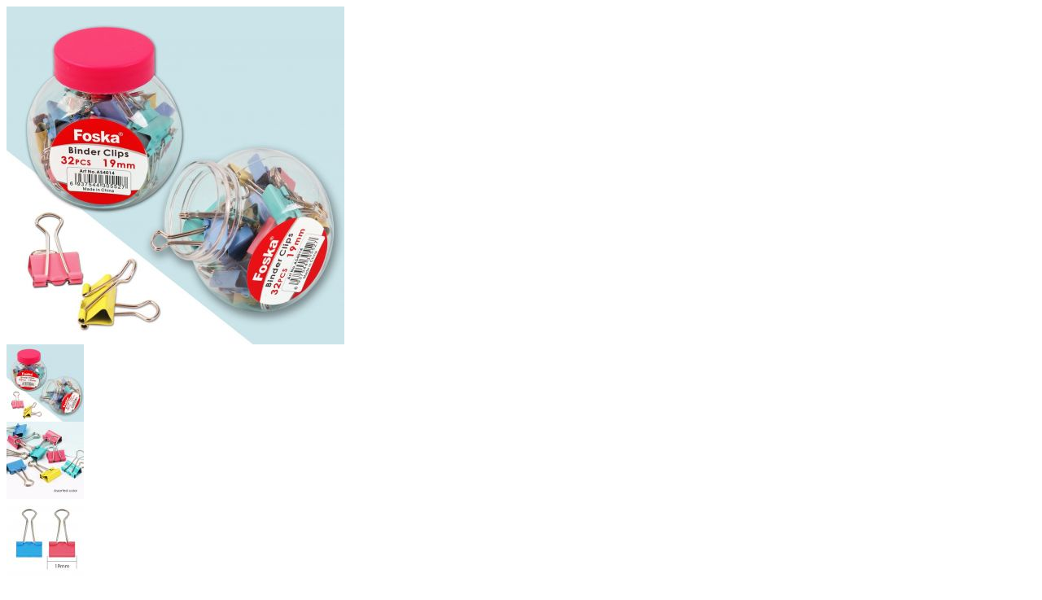

--- FILE ---
content_type: text/html; charset=UTF-8
request_url: https://officeplus.az/office/popup_product/104
body_size: 1213
content:
<div class="ajax_quick_view">
			<div class="row">
            <div class="col-lg-6 col-md-6 mb-4 mb-md-0">
              <div class="product-image">
                <div class="product_img_box">
                    <img id="product_img" src='/img/products/415x415/thumb100.jpg' data-zoom-image="/img/products/auto/thumb100.jpg" alt="product_img1" />
                    <a href="#" class="product_img_zoom" title="Zoom">
                        <span class="linearicons-zoom-in"></span>
                    </a>
                </div>
                <div id="pr_item_gallery" class="product_gallery_item slick_slider" data-slides-to-show="4" data-slides-to-scroll="1" data-infinite="false">
                                      <div class="item">
                        <a href="#" class="product_gallery_item active" data-image="/img/products/415x415/thumb100.jpg" data-zoom-image="/img/products/auto/thumb100.jpg">
                            <img src="/img/products/95x95/thumb100.jpg" alt="product_small_img1" />
                        </a>
                    </div>

                                        <div class="item">
                        <a href="#" class="product_gallery_item active" data-image="/img/products/415x415/thumb101.jpg" data-zoom-image="/img/products/auto/thumb101.jpg">
                            <img src="/img/products/95x95/thumb101.jpg" alt="product_small_img1" />
                        </a>
                    </div>

                                        <div class="item">
                        <a href="#" class="product_gallery_item active" data-image="/img/products/415x415/thumb102.jpg" data-zoom-image="/img/products/auto/thumb102.jpg">
                            <img src="/img/products/95x95/thumb102.jpg" alt="product_small_img1" />
                        </a>
                    </div>

                                    </div>
                </div>
            </div>
            <div class="col-lg-6 col-md-6">
                <div class="pr_detail">
                    <div class="product_description">
                        <h4 class="product_title"><a href="#">Rəngli qısqaclar</a></h4>
                        <div class="product_price">
                            <span class="price">3.70 AZN</span>
                                                                                </div>
                        <div class="pr_desc">
                            <p>19 mm</p>
                        </div>
                        <div class="clearfix"></div>
                        <ul class="product-meta">
                            <li>SKU: <a href="#">47DO004</a></li>
                            <li>İstehsalçı: <a href="/office/brand/3">Foska</a></li>
                            <li>Anbarda: Yoxdur</li>
                        </ul>
                        <div class="clearfix"></div>
                        <hr>
                        <!-- <div class="product_sort_info">
                            <ul>
                                <li><i class="linearicons-shield-check"></i> 1 Year AL Jazeera Brand Warranty</li>
                                <li><i class="linearicons-sync"></i> 30 Day Return Policy</li>
                                <li><i class="linearicons-bag-dollar"></i> Cash on Delivery available</li>
                            </ul>
                        </div> -->
                        <div class="pr_switch_wrap">
                          <span class="switch_lable">Rəng: </span>
                          <div class="product_color_switch">
                                                    </div>
                        </div>
                                            </div>
                    <hr>
                    <div class="cart_extra">
                        <div class="cart-product-quantity">
                            <div class="quantity">
                                <input type="button" value="-" class="minus">
                                <input type="text" name="quantity" value="1" title="Qty" class="qty" size="4">
                                <input type="button" value="+" class="plus">
                            </div>
                        </div>
                        <div class="cart_btn">
                            <button class="btn btn-fill-out btn-addtocart" type="button"><i class="icon-basket-loaded"></i> Add to cart</button>
                            <!-- <a class="add_compare" href="#"><i class="icon-shuffle"></i></a> -->
                            <a class="add_wishlist" href="#"><i class="icon-heart"></i></a>
                        </div>
                    </div>
                    <hr>


                    <div class="product_share">
                        <span>Share:</span>
                        <ul class="social_icons">
                            <li><a href="javascript:openShareWindow('http://www.facebook.com/sharer.php?u=https://officeplus.az/office/popup_product/104')"><i class="ion-social-facebook"></i></a></li>
                            <li><a href="javascript:openShareWindow('http://twitter.com/share?url=https://officeplus.az/office/popup_product/104')"><i class="ion-social-twitter"></i></a></li>
                            <li><a href="javascript:void((function()%7Bvar%20e=document.createElement('script');e.setAttribute('type','text/javascript');e.setAttribute('charset','UTF-8');e.setAttribute('src','http://assets.pinterest.com/js/pinmarklet.js?r='+Math.random()*99999999);document.body.appendChild(e)%7D)());"><i class="ion-social-pinterest"></i></a></li>
                            <li><a href="javascript:openShareWindow('whatsapp://send?text=https://officeplus.az/office/popup_product/104')"  data-action="share/whatsapp/share"><i class="ion-social-whatsapp"></i></a></li>







                        </ul>
                    </div>
                </div>
            </div>
        </div>





<script>
    function openShareWindow(url) {
        var winWidth = 520;
        var winHeight = 400;
        var winTop = (screen.height / 2) - (winHeight / 2);
        var winLeft = (screen.width / 2) - (winWidth / 2);

        window.open(url, 'sharer', 'top=' + winTop + ',left=' + winLeft + ',toolbar=0,status=0,width=' + winWidth + ',height=' + winHeight);
    }
</script>
</div>
<script src="/front/js/scripts.js"></script>


--- FILE ---
content_type: application/javascript
request_url: https://officeplus.az/front/js/scripts.js
body_size: 6914
content:
/*===================================
Author       : Bestwebcreator.
Template Name: Shopwise - eCommerce Bootstrap 4 HTML Template
Version      : 1.2
===================================*/

/*===================================*
PAGE JS
*===================================*/

(function($) {
	'use strict';

	/*===================================*
	01. LOADING JS
	/*===================================*/
	$(window).on('load', function() {
		setTimeout(function () {
			$(".preloader").delay(700).fadeOut(700).addClass('loaded');
		}, 800);
	});

	$(".add_product_to_fav").click(function(evt){
		evt.preventDefault();
		var product_id = $(this).attr("data-product_id");
		var color_id = $(this).attr("data-color_id");
		var mn_id = $(this).attr("data-mn_id");
		var p_count = $(this).attr("data-p_count");
		$.post("/profile/add_basket/", {
			"xazak": $("input[name=xazak]").val(),
			"product_id": product_id,
			"color_id": color_id,
			"mn_id": mn_id,
			"count": p_count,
			"order_status_id": 9
		},function(data){
			var obj = $.parseJSON(data);
			if(obj.status=="success")
			{
				$(".wishlist_count").text(obj.whishlist_count);
				$(".bar-notification").addClass("show_alert");
				$(".bar-notification .content").text(obj.msg);
				const remove_alert = setTimeout(function(){$(".bar-notification").removeClass("show_alert"); clearTimeout(remove_alert);}, 2500);
			}
		})

	})

	$(".from_wish_to_basket").click(function(){
		var this_tr = $(this).closest("tr");
		var id = $(this).attr("data-id");
		$.post("/profile/from_wish_to_basket",{"id": id},function(data){
			var obj = $.parseJSON(data);
			if(obj.status=="success")
			{
				$(".bar-notification").addClass("show_alert");
				$(".bar-notification .content").text(obj.msg);
				this_tr.fadeOut(200);
				const remove_alert = setTimeout(function(){$(".bar-notification").removeClass("show_alert"); clearTimeout(remove_alert);}, 2500);
			}
		});
		//location.href='/office/product/'+p_id;

	})
	$(".product-remove").click(function(){
		var this_tr = $(this).closest("tr");
		var id = $(this).attr("data-id");
		$.post("/profile/remove_from_basket",{"id": id},function(data){
			var obj = $.parseJSON(data);
			if(obj.status=="success")
			{
				$(".bar-notification").addClass("show_alert");
				$(".bar-notification .content").text(obj.msg);
				this_tr.fadeOut(200);
				$.get("/profile/change_product_count",function(data){
					$("#shopping-cart-form").html(data)
				})
				$.get("/profile/in_basket",function(basket){
					$("li.cart_dropdown").html(basket);
				})
				const remove_alert = setTimeout(function(){$(".bar-notification").removeClass("show_alert"); clearTimeout(remove_alert);}, 2500);
			}
		});
		//location.href='/office/product/'+p_id;

	})
	$(document).on('click', ".plus",function(){
		if ($(this).prev().val()) {
			$(this).prev().val(+$(this).prev().val() + 1);
		}
	});
	$(document).on('click', ".minus",function(){
		if ($(this).next().val() > 1) {
			if ($(this).next().val() > 1) $(this).next().val(+$(this).next().val() - 1);
		}
	});
	$(document).on('click', ".minus, .plus",function(){

		var p_id = $(this).closest("td").find("input[name=quantity]").attr("data-product_id");
		var id = $(this).closest("td").find("input[name=quantity]").attr("data-id");
		var qty = $(this).closest("td").find("input[name=quantity]").val();
		if($(this).hasClass("minus"))
		{
			//if(qty!=1)
			//qty = parseInt(qty)-1;
		}else{
			//qty = parseInt(qty)+1;
		}
		$.get("/profile/update_product_qty?p_id="+p_id+"&qty="+qty+"&id="+id,function(data){
			var obj = $.parseJSON(data);
			if(obj.status=="success")
			{
				$(".bar-notification").addClass("show_alert");
				$(".bar-notification .content").text(obj.msg);
				$.get("/profile/change_product_count",function(data){
					$("#shopping-cart-form").html(data)
				})
				$.get("/profile/in_basket",function(basket){
					$("li.cart_dropdown").html(basket);
				})
				const remove_alert = setTimeout(function(){$(".bar-notification").removeClass("show_alert"); clearTimeout(remove_alert);}, 2500);
			}
		});
	})

	// $(".checkout_btn").click(function(evt){
	// 	console.log(888);
	//
	// });








	$(".add_to_basket").click(function(evt){
		evt.preventDefault();
		var product_id = $(this).attr("data-product_id");
		var color_id = $(this).attr("data-color_id");
		var mn_id = $(this).attr("data-mn_id");
		var p_count = $("input[name=quantity]").val();
		$.post("/profile/add_basket/", {
			"xazak": $("input[name=xazak]").val(),
			"product_id": product_id,
			"color_id": color_id,
			"mn_id": mn_id,
			"count": p_count,
			"order_status_id": 8
		},function(data){
			var obj = $.parseJSON(data);
			if(obj.status=="success")
			{
				$.get("/profile/in_basket",function(basket){
					$("li.cart_dropdown").html(basket);
				})
				$(".bar-notification").addClass("show_alert");
				$(".bar-notification .content").html(obj.msg);
				//const remove_alert = setTimeout(function(){$(".bar-notification").removeClass("show_alert"); clearTimeout(remove_alert);}, 2500);
			}
		})

	})



	/*===================================*
	02. BACKGROUND IMAGE JS
	*===================================*/
	/*data image src*/
	$(".background_bg").each(function() {
		var attr = $(this).attr('data-img-src');
		if (typeof attr !== typeof undefined && attr !== false) {
			$(this).css('background-image', 'url(' + attr + ')');
		}
	});

	/*===================================*
	03. ANIMATION JS
	*===================================*/
	/*$(function() {

		function ckScrollInit(items, trigger) {
			items.each(function() {
				var ckElement = $(this),
					AnimationClass = ckElement.attr('data-animation'),
					AnimationDelay = ckElement.attr('data-animation-delay');

				ckElement.css({
					'-webkit-animation-delay': AnimationDelay,
					'-moz-animation-delay': AnimationDelay,
					'animation-delay': AnimationDelay,
					opacity: 0
				});

				var ckTrigger = (trigger) ? trigger : ckElement;

				ckTrigger.waypoint(function() {
					ckElement.addClass("animated").css("opacity", "1");
					ckElement.addClass('animated').addClass(AnimationClass);
				}, {
					triggerOnce: true,
					offset: '90%',
				});
			});
		}

		ckScrollInit($('.animation'));
		ckScrollInit($('.staggered-animation'), $('.staggered-animation-wrap'));

	});
*/
	/*===================================*
	04. MENU JS
	*===================================*/
	//Main navigation scroll spy for shadow
	$(window).on('scroll', function() {
		var scroll = $(window).scrollTop();

	    if (scroll >= 150) {
	        $('header.fixed-top').addClass('nav-fixed');
	    } else {
	        $('header.fixed-top').removeClass('nav-fixed');
	    }

	});

	//Show Hide dropdown-menu Main navigation
	$(document).ready(function () {
		$( '.dropdown-menu a.dropdown-toggler' ).on( 'click', function () {
			//var $el = $( this );
			//var $parent = $( this ).offsetParent( ".dropdown-menu" );
			if ( !$( this ).next().hasClass( 'show' ) ) {
				$( this ).parents( '.dropdown-menu' ).first().find( '.show' ).removeClass( "show" );
			}
			var $subMenu = $( this ).next( ".dropdown-menu" );
			$subMenu.toggleClass( 'show' );

			$( this ).parent( "li" ).toggleClass( 'show' );

			$( this ).parents( 'li.nav-item.dropdown.show' ).on( 'hidden.bs.dropdown', function () {
				$( '.dropdown-menu .show' ).removeClass( "show" );
			} );

			return false;
		});
	});

	//Hide Navbar Dropdown After Click On Links
	var navBar = $(".header_wrap");
	var navbarLinks = navBar.find(".navbar-collapse ul li a.page-scroll");

    $.each( navbarLinks, function() {

      var navbarLink = $(this);

        navbarLink.on('click', function () {
          navBar.find(".navbar-collapse").collapse('hide');
		  $("header").removeClass("active");
        });

    });

	//Main navigation Active Class Add Remove
	$('.navbar-toggler').on('click', function() {
		$("header").toggleClass("active");
		if($('.search-overlay').hasClass('open'))
		{
			$(".search-overlay").removeClass('open');
			$(".search_trigger").removeClass('open');
		}
	});

	$(document).ready(function () {
		if ($('.header_wrap').hasClass("fixed-top") && !$('.header_wrap').hasClass("transparent_header") && !$('.header_wrap').hasClass("no-sticky")) {
			$(".header_wrap").before('<div class="header_sticky_bar d-none"></div>');
		}
	});

	$(window).on('scroll', function() {
		var scroll = $(window).scrollTop();

	    if (scroll >= 150) {
	        $('.header_sticky_bar').removeClass('d-none');
			$('header.no-sticky').removeClass('nav-fixed');

	    } else {
	        $('.header_sticky_bar').addClass('d-none');
	    }

	});

	var setHeight = function() {
		var height_header = $(".header_wrap").height();
		$('.header_sticky_bar').css({'height':height_header});
	};

	$(window).on('load', function() {
	  setHeight();
	});

	$(window).on('resize', function() {
	  setHeight();
	});

	$('.sidetoggle').on('click', function () {
		$(this).addClass('open');
		$('body').addClass('sidetoggle_active');
		$('.sidebar_menu').addClass('active');
		$("body").append('<div id="header-overlay" class="header-overlay"></div>');
	});

	$(document).on('click', '#header-overlay, .sidemenu_close',function() {
		$('.sidetoggle').removeClass('open');
		$('body').removeClass('sidetoggle_active');
		$('.sidebar_menu').removeClass('active');
		$('#header-overlay').fadeOut('3000',function(){
			$('#header-overlay').remove();
		});
		 return false;
	});

	$(".categories_btn").on('click', function() {
		$('.side_navbar_toggler').attr('aria-expanded', 'false');
		$('#navbarSidetoggle').removeClass('show');
	});

	$(".side_navbar_toggler").on('click', function() {
		$('.categories_btn').attr('aria-expanded', 'false');
		$('#navCatContent').removeClass('show');
	});

	$(".pr_search_trigger").on('click', function() {
		$(this).toggleClass('show');
		$('.product_search_form').toggleClass('show');
	});

	var rclass = true;

	$("html").on('click', function () {
		if (rclass) {
			$('.categories_btn').addClass('collapsed');
			$('.categories_btn,.side_navbar_toggler').attr('aria-expanded', 'false');
			$('#navCatContent,#navbarSidetoggle').removeClass('show');
		}
		rclass = true;
	});

	$(".categories_btn,#navCatContent,#navbarSidetoggle .navbar-nav,.side_navbar_toggler").on('click', function() {
		rclass = false;
	});

	/*===================================*
	05. SMOOTH SCROLLING JS
	*===================================*/
	// Select all links with hashes

	var topheaderHeight = $(".top-header").innerHeight();
	var mainheaderHeight = $(".header_wrap").innerHeight();
	var headerHeight = mainheaderHeight - topheaderHeight - 20;
    $('a.page-scroll[href*="#"]:not([href="#"])').on('click', function() {
		$('a.page-scroll.active').removeClass('active');
		$(this).closest('.page-scroll').addClass('active');
        // On-page links
        if ( location.pathname.replace(/^\//, '') === this.pathname.replace(/^\//, '') && location.hostname === this.hostname ) {
          // Figure out element to scroll to
          var target = $(this.hash),
              speed= $(this).data("speed") || 800;
              target = target.length ? target : $('[name=' + this.hash.slice(1) + ']');

          // Does a scroll target exist?
          if (target.length) {
            // Only prevent default if animation is actually gonna happen
            event.preventDefault();
            $('html, body').animate({
              scrollTop: target.offset().top - headerHeight
            }, speed);
          }
        }
    });
	$(window).on('scroll', function(){
		var lastId,
			// All list items
			menuItems = $(".header_wrap").find("a.page-scroll"),
			topMenuHeight = $(".header_wrap").innerHeight() + 20,
			// Anchors corresponding to menu items
			scrollItems = menuItems.map(function(){
			  var items = $($(this).attr("href"));
			  if (items.length) { return items; }
			});
		var fromTop = $(this).scrollTop()+topMenuHeight;

	   // Get id of current scroll item
		var cur = scrollItems.map(function(){
		 if ($(this).offset().top < fromTop)
		   return this;
	   });
	   // Get the id of the current element
	   cur = cur[cur.length-1];
	   var id = cur && cur.length ? cur[0].id : "";

	   if (lastId !== id) {
		   lastId = id;
		   // Set/remove active class
		   menuItems.closest('.page-scroll').removeClass("active").end().filter("[href='#"+id+"']").closest('.page-scroll').addClass("active");
	   }

	});


	$('.more_slide_open').slideUp();
    $('.more_categories').on('click', function (){
		$(this).toggleClass('show');
		$('.more_slide_open').slideToggle();
    });

	/*===================================*
	06. SEARCH JS
	*===================================*/

	$(".close-search").on("click", function() {
		$(".search_wrap,.search_overlay").removeClass('open');
		$("body").removeClass('search_open');
	});

	var removeClass = true;
	$(".search_wrap").after('<div class="search_overlay"></div>');
	$(".search_trigger").on('click', function () {
		$(".search_wrap,.search_overlay").toggleClass('open');
		$("body").toggleClass('search_open');
		removeClass = false;
		if($('.navbar-collapse').hasClass('show'))
		{
			$(".navbar-collapse").removeClass('show');
			$(".navbar-toggler").addClass('collapsed');
			$(".navbar-toggler").attr("aria-expanded", false);
		}
	});
	$(".search_wrap form").on('click', function() {
		removeClass = false;
	});
	$("html").on('click', function () {
		if (removeClass) {
			$("body").removeClass('open');
			$(".search_wrap,.search_overlay").removeClass('open');
			$("body").removeClass('search_open');
		}
		removeClass = true;
	});

	/*===================================*
	07. SCROLLUP JS
	*===================================*/
	$(window).on('scroll', function() {
		if ($(this).scrollTop() > 150) {
			$('.scrollup').fadeIn();
		} else {
			$('.scrollup').fadeOut();
		}
	});

	$(".scrollup").on('click', function (e) {
		e.preventDefault();
		$('html, body').animate({
			scrollTop: 0
		}, 600);
		return false;
	});

	/*===================================*
	08. PARALLAX JS
	*===================================*/
	$(window).on('load', function() {
        $('.parallax_bg').parallaxBackground();
	});

	/*===================================*
	09. MASONRY JS
	*===================================*/
	$( window ).on( "load", function() {
		var $grid_selectors  = $(".grid_container");
		var filter_selectors = ".grid_filter > li > a";
		if( $grid_selectors.length > 0 ) {
			$grid_selectors.imagesLoaded(function(){
				if ($grid_selectors.hasClass("masonry")){
					$grid_selectors.isotope({
						itemSelector: '.grid_item',
						percentPosition: true,
						layoutMode: "masonry",
						masonry: {
							columnWidth: '.grid-sizer'
						},
					});
				}
				else {
					$grid_selectors.isotope({
						itemSelector: '.grid_item',
						percentPosition: true,
						layoutMode: "fitRows",
					});
				}
			});
		}

		//isotope filter
		$(document).on( "click", filter_selectors, function() {
			$(filter_selectors).removeClass("current");
			$(this).addClass("current");
			var dfselector = $(this).data('filter');
			if ($grid_selectors.hasClass("masonry")){
				$grid_selectors.isotope({
					itemSelector: '.grid_item',
					layoutMode: "masonry",
					masonry: {
						columnWidth: '.grid_item'
					},
					filter: dfselector
				});
			}
			else {
				$grid_selectors.isotope({
					itemSelector: '.grid_item',
					layoutMode: "fitRows",
					filter: dfselector
				});
			}
			return false;
		});

		$('.portfolio_filter').on('change', function() {
			$grid_selectors.isotope({
			  filter: this.value
			});
		});

		$(window).on("resize", function () {
			setTimeout(function () {
				$grid_selectors.find('.grid_item').removeClass('animation').removeClass('animated'); // avoid problem to filter after window resize
				$grid_selectors.isotope('layout');
			}, 300);
		});
	});

	$('.link_container').each(function () {
		$(this).magnificPopup({
			delegate: '.image_popup',
			type: 'image',
			mainClass: 'mfp-zoom-in',
			removalDelay: 500,
			gallery: {
				enabled: true
			}
		});
	});

	/*===================================*
	10. SLIDER JS
	*===================================*/
	function carousel_slider() {
		$('.carousel_slider').each( function() {
			var $carousel = $(this);
			$carousel.owlCarousel({
				dots : $carousel.data("dots"),
				loop : $carousel.data("loop"),
				items: $carousel.data("items"),
				margin: $carousel.data("margin"),
				mouseDrag: $carousel.data("mouse-drag"),
				touchDrag: $carousel.data("touch-drag"),
				autoHeight: $carousel.data("autoheight"),
				center: $carousel.data("center"),
				nav: $carousel.data("nav"),
				rewind: $carousel.data("rewind"),
				navText: ['<i class="ion-ios-arrow-left"></i>', '<i class="ion-ios-arrow-right"></i>'],
				autoplay : $carousel.data("autoplay"),
				animateIn : $carousel.data("animate-in"),
				animateOut: $carousel.data("animate-out"),
				autoplayTimeout : $carousel.data("autoplay-timeout"),
				smartSpeed: $carousel.data("smart-speed"),
				responsive: $carousel.data("responsive")
			});
		});
	}

	function slick_slider() {
		$('.slick_slider').each( function() {
			var $slick_carousel = $(this);
			$slick_carousel.slick({
				arrows: $slick_carousel.data("arrows"),
				dots: $slick_carousel.data("dots"),
				infinite: $slick_carousel.data("infinite"),
				centerMode: $slick_carousel.data("center-mode"),
				vertical: $slick_carousel.data("vertical"),
				fade: $slick_carousel.data("fade"),
				cssEase: $slick_carousel.data("css-ease"),
				autoplay: $slick_carousel.data("autoplay"),
				verticalSwiping: $slick_carousel.data("vertical-swiping"),
				autoplaySpeed: $slick_carousel.data("autoplay-speed"),
				speed: $slick_carousel.data("speed"),
				pauseOnHover: $slick_carousel.data("pause-on-hover"),
				draggable: $slick_carousel.data("draggable"),
				slidesToShow: $slick_carousel.data("slides-to-show"),
				slidesToScroll: $slick_carousel.data("slides-to-scroll"),
				asNavFor: $slick_carousel.data("as-nav-for"),
				focusOnSelect: $slick_carousel.data("focus-on-select"),
				responsive: $slick_carousel.data("responsive")
			});
		});
	}


	$(document).ready(function () {
		carousel_slider();
		slick_slider();
	});
	/*===================================*
	11. CONTACT FORM JS
	*===================================*/
	$("#submitButton").on("click", function(event) {
	    event.preventDefault();
	    var mydata = $("form").serialize();
	    $.ajax({
	        type: "POST",
	        dataType: "json",
	        url: "contact.php",
	        data: mydata,
	        success: function(data) {
	            if (data.type === "error") {
	                $("#alert-msg").removeClass("alert, alert-success");
	                $("#alert-msg").addClass("alert, alert-danger");
	            } else {
	                $("#alert-msg").addClass("alert, alert-success");
	                $("#alert-msg").removeClass("alert, alert-danger");
	                $("#first-name").val("Enter Name");
	                $("#email").val("Enter Email");
					$("#phone").val("Enter Phone Number");
	                $("#subject").val("Enter Subject");
	                $("#description").val("Enter Message");

	            }
	            $("#alert-msg").html(data.msg);
	            $("#alert-msg").show();
	        },
	        error: function(xhr, textStatus) {
	            alert(textStatus);
	        }
	    });
	});

	/*===================================*
	12. POPUP JS
	*===================================*/
	// $('.content-popup').magnificPopup({
	// 	type: 'inline',
	// 	preloader: true,
	// 	mainClass: 'mfp-zoom-in',
	// });

	$('.image_gallery').each(function() { // the containers for all your galleries
		$(this).magnificPopup({
			delegate: 'a', // the selector for gallery item
			type: 'image',
			gallery: {
			  enabled: true,
			},
		});
	});

	// $('.popup-ajax').magnificPopup({
	// 	type: 'ajax',
	// 	callbacks: {
	// 		ajaxContentAdded: function() {
	// 			carousel_slider();
	// 			slick_slider();
	// 		 }
	// 	}
	// });

	// $('.video_popup, .iframe_popup').magnificPopup({
	// 	type: 'iframe',
	// 	removalDelay: 160,
	// 	mainClass: 'mfp-zoom-in',
	// 	preloader: false,
	// 	fixedContentPos: false
	// });

	/*===================================*
	13. Select dropdowns
	*===================================*/

	if ($('select').length) {
	// Traverse through all dropdowns
	$.each($('select'), function (i, val) {
		var $el = $(val);

		if ($el.val()===""){
			$el.addClass('first_null');
		}

		if (!$el.val()) {
			$el.addClass('not_chosen');
		}

		$el.on('change', function () {
			if (!$el.val())
				$el.addClass('not_chosen');
			else
				$el.removeClass('not_chosen');
		});

	  });
	}

	/*==============================================================
    14. FIT VIDEO JS
    ==============================================================*/
    if ($(".fit-videos").length > 0){
		$(".fit-videos").fitVids({
			customSelector: "iframe[src^='https://w.soundcloud.com']"
		});
	}

	/*==============================================================
    15. DROPDOWN JS
    ==============================================================*/
	if ($(".custome_select").length > 0){
		$(document).ready(function () {
			$(".custome_select").msDropdown();

		});
	}
	$(".custome_select").change(function(){
		var custom_url = $("select[name=countries] option:selected").val();
		location.href = custom_url;
	})
	/*===================================*
    16.MAP JS
    *===================================*/



	/*===================================*
    17. COUNTDOWN JS
    *===================================*/
    $('.countdown_time').each(function() {
        var endTime = $(this).data('time');
        $(this).countdown(endTime, function(tm) {
            $(this).html(tm.strftime('<div class="countdown_box"><div class="countdown-wrap"><span class="countdown days">%D </span><span class="cd_text">Days</span></div></div><div class="countdown_box"><div class="countdown-wrap"><span class="countdown hours">%H</span><span class="cd_text">Hours</span></div></div><div class="countdown_box"><div class="countdown-wrap"><span class="countdown minutes">%M</span><span class="cd_text">Minutes</span></div></div><div class="countdown_box"><div class="countdown-wrap"><span class="countdown seconds">%S</span><span class="cd_text">Seconds</span></div></div>'));
        });
    });

	/*===================================*
	18. List Grid JS
	*===================================*/
	$('.shorting_icon').on('click',function() {
		if ($(this).hasClass('grid')) {
			$('.shop_container').removeClass('list').addClass('grid');
			$(this).addClass('active').siblings().removeClass('active');
		}
		else if($(this).hasClass('list')) {
			$('.shop_container').removeClass('grid').addClass('list');
			$(this).addClass('active').siblings().removeClass('active');
		}
		$(".shop_container").append('<div class="loading_pr"><div class="mfp-preloader"></div></div>');
		setTimeout(function(){
			$('.loading_pr').remove();
			$container.isotope('layout');
		}, 800);
	});

	/*===================================*
	19. TOOLTIP JS
	*===================================*/
	$(function () {
		$('[data-toggle="tooltip"]').tooltip({
			trigger: 'hover',
		});
	});
	$(function () {
		$('[data-toggle="popover"]').popover();
	});

	/*===================================*
	20. PRODUCT COLOR JS
	*===================================*/
	$('.product_color_switch span').each(function() {
		var get_color = $(this).attr('data-color');
		$(this).css("background-color", get_color);
	});

	$('.product_color_switch span,.product_size_switch span').on("click", function() {
		$(this).siblings(this).removeClass('active').end().addClass('active');
	});

	/*===================================*
	21. QUICKVIEW POPUP + ZOOM IMAGE + PRODUCT SLIDER JS
	*===================================*/
	var image = $('#product_img');
	//var zoomConfig = {};
	var zoomActive = false;

    zoomActive = !zoomActive;
	if(zoomActive) {
		if ($(image).length > 0){
			$(image).elevateZoom({
				cursor: "crosshair",
				easing : true,
				gallery:'pr_item_gallery',
				zoomType: "inner",
				galleryActiveClass: "active"
			});
		}
	}
	else {
		$.removeData(image, 'elevateZoom');//remove zoom instance from image
		$('.zoomContainer:last-child').remove();// remove zoom container from DOM
	}

	// $.magnificPopup.defaults.callbacks = {
  //   open: function() {
  //     $('body').addClass('zoom_image');
  //   },
  //   close: function() {
  //     // Wait until overflow:hidden has been removed from the html tag
  //     setTimeout(function() {
  //       $('body').removeClass('zoom_image');
	// 	$('body').removeClass('zoom_gallery_image');
	// 	//$('.zoomContainer:last-child').remove();// remove zoom container from DOM
	// 	$('.zoomContainer').slice(1).remove();
  //     	}, 100);
  //     }
  // 	};

	// Set up gallery on click
	// var galleryZoom = $('#pr_item_gallery');
	// galleryZoom.magnificPopup({
	// 	delegate: 'a',
	// 	type: 'image',
	// 	gallery:{
	// 		enabled: true
	// 	},
	// 	callbacks: {
	// 		elementParse: function(item) {
	// 			item.src = item.el.attr('data-zoom-image');
	// 		}
	// 	}
	// });

	// Zoom image when click on icon
	$('.product_img_zoom').on('click', function(){
		var atual = $('#pr_item_gallery a').attr('data-zoom-image');
		$('body').addClass('zoom_gallery_image');
		$('#pr_item_gallery .item').each(function(){
			if( atual == $(this).find('.product_gallery_item').attr('data-zoom-image') ) {
				return galleryZoom.magnificPopup('open', $(this).index());
			}
		});
	});



	 /*===================================*
	22. PRICE FILTER JS
	*===================================*/
	$('#price_filter').each( function() {
		var $filter_selector = $(this);
		var a = Number($filter_selector.data("min-value"));
		var b = Number($filter_selector.data("max-value"));
		var c = ""; //$filter_selector.data("price-sign");
		$filter_selector.slider({
			range: true,
			min: Number($filter_selector.data("min")),
			max: Number($filter_selector.data("max")),
			values: [ a, b ],
			slide: function( event, ui ) {
				$( "#flt_price" ).html( c + ui.values[ 0 ] + " - " + c + ui.values[ 1 ] );
				$( "#price_first" ).val(ui.values[ 0 ]);
				$( "#price_second" ).val(ui.values[ 1 ]);
			}
		});
		$( "#flt_price" ).html( c + $filter_selector.slider( "values", 0 ) + " - " + c + $filter_selector.slider( "values", 1 ) );
	});

	var ___isMobileDevice;
	const isMobileDeviceCheck = () => {
	    if(screen.width < 500 || navigator.userAgent.match(/Android/i) || navigator.userAgent.match(/webOS/i) || navigator.userAgent.match(/iPhone/i) || navigator.userAgent.match(/iPod/i)) {
	        ___isMobileDevice = true;
	    }
	}
	window.onresize = () => {
	    isMobileDeviceCheck();
	}
	isMobileDeviceCheck();

	if(!___isMobileDevice)
	{
		$("li.dropdown-mega-menu > a").click(function(){
			if(screen.width < 500 || navigator.userAgent.match(/Android/i) || navigator.userAgent.match(/webOS/i) || navigator.userAgent.match(/iPhone/i) || navigator.userAgent.match(/iPod/i)) {
	        ___isMobileDevice = true;
	    }else {
	    		location.href = $(this).attr("href");
	    }
		})
	}

	$("li.dropdown-mega-menu").each(function(){
		if($(this).find(".dropdown-menu ul li ul li").length>0){

		}else{
			$(this).find("div.dropdown-menu").remove();
			$(this).removeClass("dropdown");
			$(this).find("a").removeClass("dropdown-toggler");
		}
	})

	/*===================================*
	23. RATING STAR JS
	*===================================*/
	$(document).ready(function () {
	  $('.star_rating span').on('click', function(){
			var onStar = parseFloat($(this).data('value'), 10); // The star currently selected
			var stars = $(this).parent().children('.star_rating span');
			for (var i = 0; i < stars.length; i++) {
				$(stars[i]).removeClass('selected');
			}
			for (i = 0; i < onStar; i++) {
				$(stars[i]).addClass('selected');
			}
		});
	});

	/*===================================*
	24. CHECKBOX CHECK THEN ADD CLASS JS
	*===================================*/
	$('.create-account,.different_address').hide();
	$('#createaccount:checkbox').on('change', function(){
		if($(this).is(":checked")) {
			$('.create-account').slideDown();
		} else {
			$('.create-account').slideUp();
		}
	});
	$('#differentaddress:checkbox').on('change', function(){
		if($(this).is(":checked")) {
			$('.different_address').slideDown();
		} else {
			$('.different_address').slideUp();
		}
	});

	/*===================================*
	25. Cart Page Payment option
	*===================================*/
	$(document).ready(function () {
		$('[name="payment"]').on('change', function() {
			var $value = $(this).attr('value');
			$('.payment-text').slideUp();
			$('[data-method="'+$value+'"]').slideDown();
		});
	});

	/*===================================*
	26. ONLOAD POPUP JS
	*===================================*/

	$(window).on('load',function(){
		setTimeout(function() {
			//$("#onload-popup").modal('show', {}, 500);
		}, 3000);

	});




})(jQuery);
